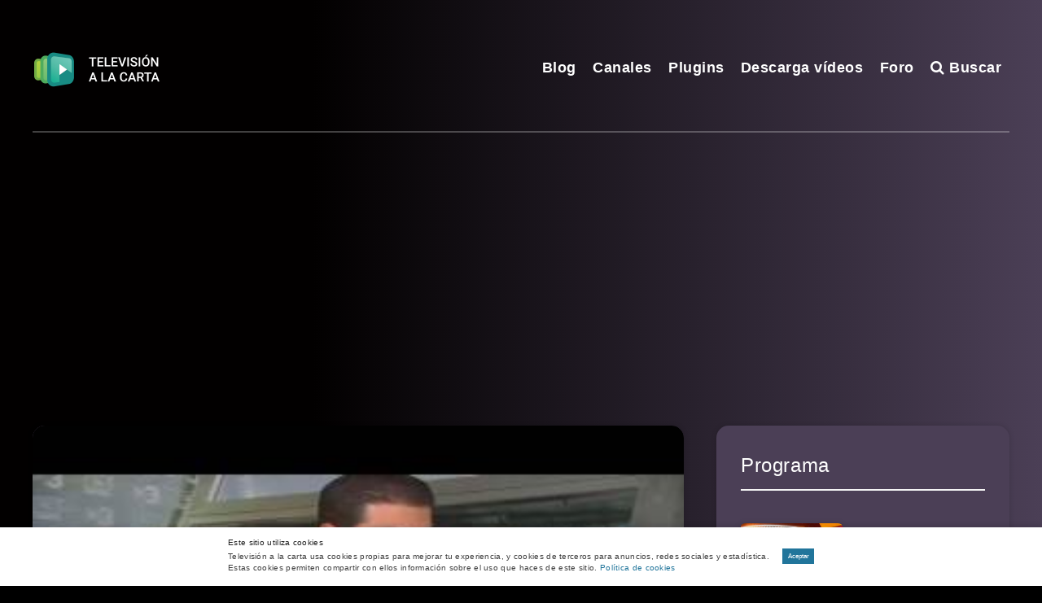

--- FILE ---
content_type: text/html; charset=utf-8
request_url: https://www.google.com/recaptcha/api2/aframe
body_size: 268
content:
<!DOCTYPE HTML><html><head><meta http-equiv="content-type" content="text/html; charset=UTF-8"></head><body><script nonce="2tJZfRAsFgyX7_3V48GHWQ">/** Anti-fraud and anti-abuse applications only. See google.com/recaptcha */ try{var clients={'sodar':'https://pagead2.googlesyndication.com/pagead/sodar?'};window.addEventListener("message",function(a){try{if(a.source===window.parent){var b=JSON.parse(a.data);var c=clients[b['id']];if(c){var d=document.createElement('img');d.src=c+b['params']+'&rc='+(localStorage.getItem("rc::a")?sessionStorage.getItem("rc::b"):"");window.document.body.appendChild(d);sessionStorage.setItem("rc::e",parseInt(sessionStorage.getItem("rc::e")||0)+1);localStorage.setItem("rc::h",'1769123127764');}}}catch(b){}});window.parent.postMessage("_grecaptcha_ready", "*");}catch(b){}</script></body></html>